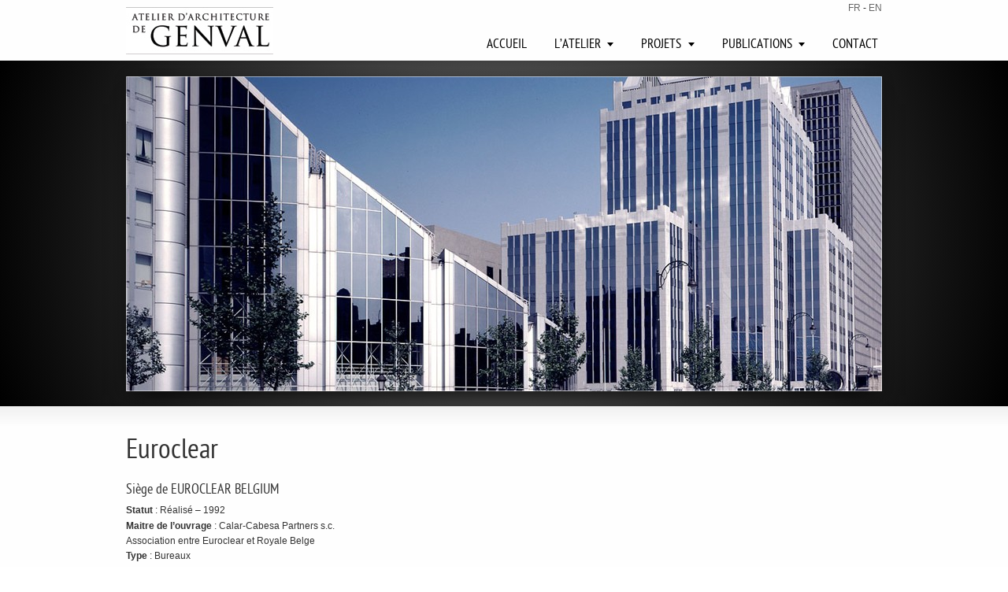

--- FILE ---
content_type: text/html; charset=UTF-8
request_url: https://www.genval-architecture.be/portfolios/euroclear/
body_size: 7704
content:
<!DOCTYPE html>
<!--[if gt IE 8]><!--> <html class="no-js" lang="fr-FR"> <!--<![endif]-->
<head>
<meta charset="UTF-8" />
<!--[if IE]>
<meta http-equiv="X-UA-Compatible" content="IE=edge,chrome=1" />
<![endif]-->
<meta name="viewport" content="width=device-width, minimum-scale=1.0, initial-scale=1.0, user-scalable=no" />
<!-- Theme Favicons -->
<link rel="apple-touch-icon" sizes="144x144" href="https://www.genval-architecture.be/wp-content/themes/striking_r/images/apple-touch-icon.png" />
<meta name="msapplication-config" content="none"/>
<!-- Feeds and Pingback -->
<link rel="profile" href="https://gmpg.org/xfn/11" />
<link rel="alternate" type="application/rss+xml" title="Atelier d&#039;Architecture de Genval RSS2 Feed" href="https://www.genval-architecture.be/feed/" /> 
<link rel="pingback" href="https://www.genval-architecture.be/xmlrpc.php" />
<title>Euroclear | Atelier d&#039;Architecture de Genval</title>
<meta name='robots' content='max-image-preview:large' />
	<style>img:is([sizes="auto" i], [sizes^="auto," i]) { contain-intrinsic-size: 3000px 1500px }</style>
	<link rel="alternate" hreflang="en-us" href="https://www.genval-architecture.be/en/portfolios/euroclear-en/" />
<link rel="alternate" hreflang="fr-fr" href="https://www.genval-architecture.be/portfolios/euroclear/" />
<link rel="alternate" hreflang="x-default" href="https://www.genval-architecture.be/portfolios/euroclear/" />
<script type="text/javascript">function rgmkInitGoogleMaps(){window.rgmkGoogleMapsCallback=true;try{jQuery(document).trigger("rgmkGoogleMapsLoad")}catch(err){}}</script><link rel="alternate" type="application/rss+xml" title="Atelier d&#039;Architecture de Genval &raquo; Flux" href="https://www.genval-architecture.be/feed/" />
<link rel="alternate" type="application/rss+xml" title="Atelier d&#039;Architecture de Genval &raquo; Flux des commentaires" href="https://www.genval-architecture.be/comments/feed/" />
<link rel="alternate" type="application/rss+xml" title="Atelier d&#039;Architecture de Genval &raquo; Euroclear Flux des commentaires" href="https://www.genval-architecture.be/portfolios/euroclear/feed/" />

<link rel='stylesheet' id='wp-block-library-css' href='https://www.genval-architecture.be/wp-includes/css/dist/block-library/style.min.css' type='text/css' media='all' />
<style id='classic-theme-styles-inline-css' type='text/css'>
/*! This file is auto-generated */
.wp-block-button__link{color:#fff;background-color:#32373c;border-radius:9999px;box-shadow:none;text-decoration:none;padding:calc(.667em + 2px) calc(1.333em + 2px);font-size:1.125em}.wp-block-file__button{background:#32373c;color:#fff;text-decoration:none}
</style>
<link rel='stylesheet' id='wpml-legacy-dropdown-0-css' href='https://www.genval-architecture.be/wp-content/plugins/sitepress-multilingual-cms/templates/language-switchers/legacy-dropdown/style.min.css' type='text/css' media='all' />
<style id='wpml-legacy-dropdown-0-inline-css' type='text/css'>
.wpml-ls-statics-shortcode_actions, .wpml-ls-statics-shortcode_actions .wpml-ls-sub-menu, .wpml-ls-statics-shortcode_actions a {border-color:#cdcdcd;}.wpml-ls-statics-shortcode_actions a, .wpml-ls-statics-shortcode_actions .wpml-ls-sub-menu a, .wpml-ls-statics-shortcode_actions .wpml-ls-sub-menu a:link, .wpml-ls-statics-shortcode_actions li:not(.wpml-ls-current-language) .wpml-ls-link, .wpml-ls-statics-shortcode_actions li:not(.wpml-ls-current-language) .wpml-ls-link:link {color:#444444;background-color:#ffffff;}.wpml-ls-statics-shortcode_actions .wpml-ls-sub-menu a:hover,.wpml-ls-statics-shortcode_actions .wpml-ls-sub-menu a:focus, .wpml-ls-statics-shortcode_actions .wpml-ls-sub-menu a:link:hover, .wpml-ls-statics-shortcode_actions .wpml-ls-sub-menu a:link:focus {color:#000000;background-color:#eeeeee;}.wpml-ls-statics-shortcode_actions .wpml-ls-current-language > a {color:#444444;background-color:#ffffff;}.wpml-ls-statics-shortcode_actions .wpml-ls-current-language:hover>a, .wpml-ls-statics-shortcode_actions .wpml-ls-current-language>a:focus {color:#000000;background-color:#eeeeee;}
</style>
<link rel='stylesheet' id='theme-themeicons-style-css' href='https://www.genval-architecture.be/wp-content/themes/striking_r/icons/themeicons/style.min.css' type='text/css' media='all' />
<link rel='stylesheet' id='theme-style-css' href='https://www.genval-architecture.be/wp-content/themes/striking_r/css/screen.min.css' type='text/css' media='all' />
<link rel='stylesheet' id='theme-icons-awesome-css' href='https://www.genval-architecture.be/wp-content/themes/striking_r/icons/awesome/css/font-awesome.min.css' type='text/css' media='all' />
<link rel='stylesheet' id='theme-responsive-css' href='https://www.genval-architecture.be/wp-content/themes/striking_r/css/responsive.min.css' type='text/css' media='all' />
<link rel='stylesheet' id='theme-skin-css' href='https://www.genval-architecture.be/wp-content/uploads/strikingr/skin.css' type='text/css' media='all' />
<link rel='stylesheet' id='theme-child-style-css' href='https://www.genval-architecture.be/wp-content/themes/striking_r_child/style.css' type='text/css' media='all' />
<script type="text/javascript" src="https://www.genval-architecture.be/wp-includes/js/jquery/jquery.min.js" id="jquery-core-js"></script>
<script type="text/javascript" src="https://www.genval-architecture.be/wp-includes/js/jquery/jquery-migrate.min.js" id="jquery-migrate-js"></script>
<script type="text/javascript" src="https://www.genval-architecture.be/wp-content/plugins/sitepress-multilingual-cms/templates/language-switchers/legacy-dropdown/script.min.js" id="wpml-legacy-dropdown-0-js"></script>
<script type="text/javascript" src="https://www.genval-architecture.be/wp-content/themes/striking_r/js/jquery.fancybox.min.js" id="jquery-fancybox-js"></script>
<script type="text/javascript" src="https://www.genval-architecture.be/wp-content/themes/striking_r/js/custom.combine.js" id="custom-js-js"></script>
<link rel="https://api.w.org/" href="https://www.genval-architecture.be/wp-json/" /><link rel="EditURI" type="application/rsd+xml" title="RSD" href="https://www.genval-architecture.be/xmlrpc.php?rsd" />
<meta name="generator" content="WordPress 6.8.3" />
<link rel='shortlink' href='https://www.genval-architecture.be/?p=2856' />
<link rel="alternate" title="oEmbed (JSON)" type="application/json+oembed" href="https://www.genval-architecture.be/wp-json/oembed/1.0/embed?url=https%3A%2F%2Fwww.genval-architecture.be%2Fportfolios%2Feuroclear%2F" />
<link rel="alternate" title="oEmbed (XML)" type="text/xml+oembed" href="https://www.genval-architecture.be/wp-json/oembed/1.0/embed?url=https%3A%2F%2Fwww.genval-architecture.be%2Fportfolios%2Feuroclear%2F&#038;format=xml" />
<meta name="generator" content="WPML ver:4.8.5 stt:1,4;" />
<meta name="generator" content="Striking Multiflex Framework Extension Plugin v2.4.6 - Build : 08 june 2025" />
<script type="text/javascript">var theme_url='https://www.genval-architecture.be/wp-content/themes/striking_r';
var image_url='https://www.genval-architecture.be/wp-content/themes/striking_r/images';
var responsve_image_resize=true;
var responsive_image_upsize_only=true;
var images_have_resized_once=false;
var fancybox_options = {
	skin:'theme',
	title_type:'float',
	width:800,
	height:600,
	autoSize:true,
	autoWidth:false,
	autoHeight:false,
	fitToView:false,
	aspectRatio:false,
	arrows:true,
	closeBtn:true,
	closeClick:false,
	nextClick:false,
	autoPlay:false,
	playSpeed:3000,
	preload:3,
	loop:true,
	thumbnail:true,
	thumbnail_width:50,
	thumbnail_height:50,
	thumbnail_position:'bottom'
};
var pie_progress_bar_color = "#3cabce",
	pie_progress_track_color = "#e5e5e5";
var gallery_loading_speed = 100;
var nav2select_indentString = "–";
var nav2select_defaultText = "Menu";
var responsive_menu_location = "manual";
var responsive_menu_position = "";
var theme_retina_multiplier="2x";
var theme_global_post_id=2856;</script>
<meta name="generator" content="Elementor 3.33.1; features: additional_custom_breakpoints; settings: css_print_method-external, google_font-enabled, font_display-swap">
<!-- SEO meta tags powered by SmartCrawl https://wpmudev.com/project/smartcrawl-wordpress-seo/ -->
<link rel="canonical" href="https://www.genval-architecture.be/portfolios/euroclear/" />
<meta name="description" content="Euroclear Siège de EUROCLEAR BELGIUM Statut : Réalisé – 1992 Maitre de l’ouvrage : Calar-Cabesa Partners s.c. Association entre Euroclear et Royale Belge Ty ..." />
<script type="application/ld+json">{"@context":"https:\/\/schema.org","@graph":[{"@type":"Organization","@id":"https:\/\/www.genval-architecture.be\/#schema-publishing-organization","url":"https:\/\/www.genval-architecture.be","name":"Atelier d&#039;Architecture de Genval"},{"@type":"WebSite","@id":"https:\/\/www.genval-architecture.be\/#schema-website","url":"https:\/\/www.genval-architecture.be","name":"Atelier d&#039;Architecture de Genval","encoding":"UTF-8","potentialAction":{"@type":"SearchAction","target":"https:\/\/www.genval-architecture.be\/search\/{search_term_string}\/","query-input":"required name=search_term_string"}},{"@type":"BreadcrumbList","@id":"https:\/\/www.genval-architecture.be\/portfolios\/euroclear?page&portfolio=euroclear&post_type=portfolio&name=euroclear\/#breadcrumb","itemListElement":[{"@type":"ListItem","position":1,"name":"Accueil","item":"https:\/\/www.genval-architecture.be"},{"@type":"ListItem","position":2,"name":"Euroclear"}]},{"@type":"Person","@id":"https:\/\/www.genval-architecture.be\/author\/christophe\/#schema-author","name":"Christophe LAMBRECHTS","url":"https:\/\/www.genval-architecture.be\/author\/christophe\/"},{"@type":"WebPage","@id":"https:\/\/www.genval-architecture.be\/portfolios\/euroclear\/#schema-webpage","isPartOf":{"@id":"https:\/\/www.genval-architecture.be\/#schema-website"},"publisher":{"@id":"https:\/\/www.genval-architecture.be\/#schema-publishing-organization"},"url":"https:\/\/www.genval-architecture.be\/portfolios\/euroclear\/"},{"@type":"Article","mainEntityOfPage":{"@id":"https:\/\/www.genval-architecture.be\/portfolios\/euroclear\/#schema-webpage"},"author":{"@id":"https:\/\/www.genval-architecture.be\/author\/christophe\/#schema-author"},"publisher":{"@id":"https:\/\/www.genval-architecture.be\/#schema-publishing-organization"},"dateModified":"2015-02-12T16:34:03","datePublished":"1992-03-15T16:17:34","headline":"Euroclear | Atelier d&#039;Architecture de Genval","description":"Euroclear Si\u00e8ge de EUROCLEAR BELGIUM Statut : R\u00e9alis\u00e9 \u2013 1992 Maitre de l\u2019ouvrage : Calar-Cabesa Partners s.c. Association entre Euroclear et Royale Belge Ty ...","name":"Euroclear","image":{"@type":"ImageObject","@id":"https:\/\/www.genval-architecture.be\/portfolios\/euroclear\/#schema-article-image","url":"https:\/\/www.genval-architecture.be\/wp-content\/uploads\/1992\/03\/genval-architecture-euroclear-011.jpg","height":640,"width":960},"thumbnailUrl":"https:\/\/www.genval-architecture.be\/wp-content\/uploads\/1992\/03\/genval-architecture-euroclear-011.jpg"}]}</script>
<!-- /SEO -->
			<style>
				.e-con.e-parent:nth-of-type(n+4):not(.e-lazyloaded):not(.e-no-lazyload),
				.e-con.e-parent:nth-of-type(n+4):not(.e-lazyloaded):not(.e-no-lazyload) * {
					background-image: none !important;
				}
				@media screen and (max-height: 1024px) {
					.e-con.e-parent:nth-of-type(n+3):not(.e-lazyloaded):not(.e-no-lazyload),
					.e-con.e-parent:nth-of-type(n+3):not(.e-lazyloaded):not(.e-no-lazyload) * {
						background-image: none !important;
					}
				}
				@media screen and (max-height: 640px) {
					.e-con.e-parent:nth-of-type(n+2):not(.e-lazyloaded):not(.e-no-lazyload),
					.e-con.e-parent:nth-of-type(n+2):not(.e-lazyloaded):not(.e-no-lazyload) * {
						background-image: none !important;
					}
				}
			</style>
			<meta name="generator" content="Powered by Slider Revolution 6.7.34 - responsive, Mobile-Friendly Slider Plugin for WordPress with comfortable drag and drop interface." />
<script>function setREVStartSize(e){
			//window.requestAnimationFrame(function() {
				window.RSIW = window.RSIW===undefined ? window.innerWidth : window.RSIW;
				window.RSIH = window.RSIH===undefined ? window.innerHeight : window.RSIH;
				try {
					var pw = document.getElementById(e.c).parentNode.offsetWidth,
						newh;
					pw = pw===0 || isNaN(pw) || (e.l=="fullwidth" || e.layout=="fullwidth") ? window.RSIW : pw;
					e.tabw = e.tabw===undefined ? 0 : parseInt(e.tabw);
					e.thumbw = e.thumbw===undefined ? 0 : parseInt(e.thumbw);
					e.tabh = e.tabh===undefined ? 0 : parseInt(e.tabh);
					e.thumbh = e.thumbh===undefined ? 0 : parseInt(e.thumbh);
					e.tabhide = e.tabhide===undefined ? 0 : parseInt(e.tabhide);
					e.thumbhide = e.thumbhide===undefined ? 0 : parseInt(e.thumbhide);
					e.mh = e.mh===undefined || e.mh=="" || e.mh==="auto" ? 0 : parseInt(e.mh,0);
					if(e.layout==="fullscreen" || e.l==="fullscreen")
						newh = Math.max(e.mh,window.RSIH);
					else{
						e.gw = Array.isArray(e.gw) ? e.gw : [e.gw];
						for (var i in e.rl) if (e.gw[i]===undefined || e.gw[i]===0) e.gw[i] = e.gw[i-1];
						e.gh = e.el===undefined || e.el==="" || (Array.isArray(e.el) && e.el.length==0)? e.gh : e.el;
						e.gh = Array.isArray(e.gh) ? e.gh : [e.gh];
						for (var i in e.rl) if (e.gh[i]===undefined || e.gh[i]===0) e.gh[i] = e.gh[i-1];
											
						var nl = new Array(e.rl.length),
							ix = 0,
							sl;
						e.tabw = e.tabhide>=pw ? 0 : e.tabw;
						e.thumbw = e.thumbhide>=pw ? 0 : e.thumbw;
						e.tabh = e.tabhide>=pw ? 0 : e.tabh;
						e.thumbh = e.thumbhide>=pw ? 0 : e.thumbh;
						for (var i in e.rl) nl[i] = e.rl[i]<window.RSIW ? 0 : e.rl[i];
						sl = nl[0];
						for (var i in nl) if (sl>nl[i] && nl[i]>0) { sl = nl[i]; ix=i;}
						var m = pw>(e.gw[ix]+e.tabw+e.thumbw) ? 1 : (pw-(e.tabw+e.thumbw)) / (e.gw[ix]);
						newh =  (e.gh[ix] * m) + (e.tabh + e.thumbh);
					}
					var el = document.getElementById(e.c);
					if (el!==null && el) el.style.height = newh+"px";
					el = document.getElementById(e.c+"_wrapper");
					if (el!==null && el) {
						el.style.height = newh+"px";
						el.style.display = "block";
					}
				} catch(e){
					console.log("Failure at Presize of Slider:" + e)
				}
			//});
		  };</script>
</head>
<body class="wp-singular portfolio-template-default single single-portfolio postid-2856 wp-theme-striking_r wp-child-theme-striking_r_child scroll-to-top scroll-to-top-circle responsive has-shadow has-gradient current-language-french elementor-default elementor-kit-5190">
<div class="body-wrapper">
<header id="header">
	<div class="inner">
		<div id="logo" class="theme_logo_img" itemscope="itemscope" itemtype="https://schema.org/Organisation" ><a href="https://www.genval-architecture.be/" itemprop="url" ><img class="site-logo ie_png" width="187" height="60" src="https://www.genval-architecture.be/wp-content/uploads/2012/02/Logo-Genval-Model1.jpg" title="Atelier d&#039;Architecture de Genval" alt="" itemprop="logo" /></a></div><div id="top_area"><a href="/">FR</a> - <a href="/en">EN</a></div>		<nav id="navigation" class="jqueryslidemenu"><ul id="menu-fr" class="menu"><li id="menu-item-319" class="menu-item menu-item-type-post_type menu-item-object-page menu-item-319"><a href="https://www.genval-architecture.be/accueil/">Accueil</a></li>
<li id="menu-item-158" class="menu-item menu-item-type-post_type menu-item-object-page menu-item-has-children menu-item-158 has-children"><a href="https://www.genval-architecture.be/atelier/">L&rsquo;atelier</a>
<ul class="sub-menu">
	<li id="menu-item-159" class="menu-item menu-item-type-post_type menu-item-object-page menu-item-159"><a href="https://www.genval-architecture.be/atelier/a-propos/">A propos</a></li>
	<li id="menu-item-160" class="menu-item menu-item-type-post_type menu-item-object-page menu-item-160"><a href="https://www.genval-architecture.be/atelier/philosophie/">Philosophie</a></li>
	<li id="menu-item-161" class="menu-item menu-item-type-post_type menu-item-object-page menu-item-161"><a href="https://www.genval-architecture.be/atelier/equipe/">L&rsquo;équipe</a></li>
	<li id="menu-item-289" class="menu-item menu-item-type-post_type menu-item-object-page menu-item-289"><a href="https://www.genval-architecture.be/atelier/clients/">Clients</a></li>
</ul>
</li>
<li id="menu-item-213" class="menu-item menu-item-type-post_type menu-item-object-page menu-item-has-children menu-item-213 has-children"><a href="https://www.genval-architecture.be/projets/">Projets</a>
<ul class="sub-menu">
	<li id="menu-item-246" class="menu-item menu-item-type-post_type menu-item-object-page menu-item-246"><a href="https://www.genval-architecture.be/projets/par-nom/">Par Nom</a></li>
	<li id="menu-item-250" class="menu-item menu-item-type-post_type menu-item-object-page menu-item-250"><a href="https://www.genval-architecture.be/projets/par-type/">Par Type</a></li>
	<li id="menu-item-257" class="menu-item menu-item-type-post_type menu-item-object-page menu-item-257"><a href="https://www.genval-architecture.be/projets/par-date/">Par Date</a></li>
	<li id="menu-item-261" class="menu-item menu-item-type-post_type menu-item-object-page menu-item-261"><a href="https://www.genval-architecture.be/projets/par-localisation/">Par Localisation</a></li>
</ul>
</li>
<li id="menu-item-346" class="menu-item menu-item-type-post_type menu-item-object-page menu-item-has-children menu-item-346 has-children"><a href="https://www.genval-architecture.be/publications/">Publications</a>
<ul class="sub-menu">
	<li id="menu-item-653" class="menu-item menu-item-type-post_type menu-item-object-page menu-item-653"><a href="https://www.genval-architecture.be/publications/livres/">Livres</a></li>
	<li id="menu-item-2180" class="menu-item menu-item-type-post_type menu-item-object-page menu-item-2180"><a href="https://www.genval-architecture.be/publications/videos/">Vidéos</a></li>
</ul>
</li>
<li id="menu-item-264" class="menu-item menu-item-type-post_type menu-item-object-page menu-item-264"><a href="https://www.genval-architecture.be/contact/">Contact</a></li>
</ul></nav>	</div>
</header>
<article class="post-2856 portfolio type-portfolio status-publish has-post-thumbnail hentry">
<div id="feature" class="with_shadow slider_nivo" ><div class="top_shadow"></div><div class="nivo-container nivo-container-id-38d5cc533c1c4b444f593b2e8f979fa8 direct-hide" style="margin-top:10px;margin-bottom:10px;width:960px;">
<div id="nivo38d5cc533c1c4b444f593b2e8f979fa8" class="nivoSlider nivoSlider-no-js" data-options='{&quot;marginTop&quot;:10,&quot;marginBottom&quot;:10,&quot;width&quot;:960,&quot;height&quot;:400,&quot;effects&quot;:&quot;boxRainGrow&quot;,&quot;autoplay&quot;:true,&quot;animSpeed&quot;:500,&quot;pauseTime&quot;:3000,&quot;pauseOnHover&quot;:true,&quot;directionNav&quot;:true,&quot;directionNavHide&quot;:true,&quot;controlNav&quot;:true,&quot;controlNavHide&quot;:false,&quot;randomStart&quot;:false,&quot;slices&quot;:15,&quot;boxCols&quot;:8,&quot;boxRows&quot;:4,&quot;caption&quot;:true,&quot;captionType&quot;:&quot;title&quot;,&quot;stopAtEnd&quot;:false,&quot;removeBorderShadow&quot;:false,&quot;removeLoadingIcon&quot;:false,&quot;nivoSliderBg&quot;:&quot;&quot;,&quot;showAfterInit&quot;:false,&quot;retinaImages&quot;:&quot;&quot;}'><img  data-thumbnail="4253"  data-theme-retina-image="false" src="https://www.genval-architecture.be/wp-content/uploads/strikingr/images/4253_genval-architecture-euroclear-011-960x400.jpg" title="" alt="" /><img  data-thumbnail="4255"  data-theme-retina-image="false" src="https://www.genval-architecture.be/wp-content/uploads/strikingr/images/4255_genval-architecture-euroclear-021-960x400.jpg" title="" alt="" /><img  data-thumbnail="4257"  data-theme-retina-image="false" src="https://www.genval-architecture.be/wp-content/uploads/strikingr/images/4257_genval-architecture-euroclear-031-960x400.jpg" title="" alt="" /><img  data-thumbnail="4259"  data-theme-retina-image="false" src="https://www.genval-architecture.be/wp-content/uploads/strikingr/images/4259_genval-architecture-euroclear-041-960x400.jpg" title="" alt="" /><img  data-thumbnail="4261"  data-theme-retina-image="false" src="https://www.genval-architecture.be/wp-content/uploads/strikingr/images/4261_genval-architecture-euroclear-051-960x400.jpg" title="" alt="" /></div><div id="38d5cc533c1c4b444f593b2e8f979fa81" class="nivo-html-caption"><div class="nivo-title"></div></div><div id="38d5cc533c1c4b444f593b2e8f979fa82" class="nivo-html-caption"><div class="nivo-title"></div></div><div id="38d5cc533c1c4b444f593b2e8f979fa83" class="nivo-html-caption"><div class="nivo-title"></div></div><div id="38d5cc533c1c4b444f593b2e8f979fa84" class="nivo-html-caption"><div class="nivo-title"></div></div><div id="38d5cc533c1c4b444f593b2e8f979fa85" class="nivo-html-caption"><div class="nivo-title"></div></div></div><div class="bottom_shadow"></div></div><div id="page">
	<div class="inner ">
				<div id="main">
	<div id="post-2856" class="entry content entry-content type-portfolio">
	<h1>Euroclear</h1>
<table style="height: 300px; ; width: 300px;" border="0" align="right">
<tbody>
<tr>
<td><div id="google_map_804" class="google_map" style="width:300px;height:300px;"></div></td>
</tr>
</tbody>
</table>
<h4>Siège de EUROCLEAR BELGIUM</h4>
<h6><strong>Statut</strong> : Réalisé – 1992</h6>
<h6><strong>Maitre de l’ouvrage</strong> : Calar-Cabesa Partners s.c.</h6>
<h6>Association entre Euroclear et Royale Belge</h6>
<h6><strong>Type</strong> : Bureaux</h6>
<h6><strong>Localisation</strong> : Boulevard du Roi Albert II 1, 1210 Bruxelles – Belgique</h6>
<h6><strong>Architecte consultant</strong> : Atelier d’Architecture de Genval</h6>
<h6><strong>Architecte :</strong> ELD Partnership</h6>
<h6><strong>Surface</strong> : 35.000 m²</h6>

			<div id='gallery-2856-8145-1' class='gallery gallery-2856-8145-1'>
					<dl class='gallery-item col-5'>
						<dt class='gallery-icon gallery_image_1'><a href="https://www.genval-architecture.be/wp-content/uploads/1992/03/genval-architecture-euroclear-011.jpg" class="lightbox image_icon_zoom gallery-image-wrap" title="" rel="image-gallery-group-2856-119" alt="" data-fittoview="true"><img decoding="async" src="https://www.genval-architecture.be/wp-content/uploads/strikingr/images/4253_genval-architecture-euroclear-011-220x150.jpg" alt="genval-architecture-euroclear-01" class="gallery-image theme-gallery-image attachment-small" width ="220" height ="150"  data-thumbnail="4253"  data-thumbnail-class="NDI1Mw=="/></a></dt>
					</dl>
					<dl class='gallery-item col-5'>
						<dt class='gallery-icon gallery_image_2'><a href="https://www.genval-architecture.be/wp-content/uploads/1992/03/genval-architecture-euroclear-021.jpg" class="lightbox image_icon_zoom gallery-image-wrap" title="" rel="image-gallery-group-2856-119" alt="" data-fittoview="true"><img decoding="async" src="https://www.genval-architecture.be/wp-content/uploads/strikingr/images/4255_genval-architecture-euroclear-021-220x150.jpg" alt="genval-architecture-euroclear-02" class="gallery-image theme-gallery-image attachment-small" width ="220" height ="150"  data-thumbnail="4255"  data-thumbnail-class="NDI1NQ=="/></a></dt>
					</dl>
					<dl class='gallery-item col-5'>
						<dt class='gallery-icon gallery_image_3'><a href="https://www.genval-architecture.be/wp-content/uploads/1992/03/genval-architecture-euroclear-031.jpg" class="lightbox image_icon_zoom gallery-image-wrap" title="" rel="image-gallery-group-2856-119" alt="" data-fittoview="true"><img decoding="async" src="https://www.genval-architecture.be/wp-content/uploads/strikingr/images/4257_genval-architecture-euroclear-031-220x150.jpg" alt="genval-architecture-euroclear-03" class="gallery-image theme-gallery-image attachment-small" width ="220" height ="150"  data-thumbnail="4257"  data-thumbnail-class="NDI1Nw=="/></a></dt>
					</dl>
					<dl class='gallery-item col-5'>
						<dt class='gallery-icon gallery_image_4'><a href="https://www.genval-architecture.be/wp-content/uploads/1992/03/genval-architecture-euroclear-041.jpg" class="lightbox image_icon_zoom gallery-image-wrap" title="" rel="image-gallery-group-2856-119" alt="" data-fittoview="true"><img decoding="async" src="https://www.genval-architecture.be/wp-content/uploads/strikingr/images/4259_genval-architecture-euroclear-041-220x150.jpg" alt="genval-architecture-euroclear-04" class="gallery-image theme-gallery-image attachment-small" width ="220" height ="150"  data-thumbnail="4259"  data-thumbnail-class="NDI1OQ=="/></a></dt>
					</dl>
					<dl class='gallery-item col-5'>
						<dt class='gallery-icon gallery_image_5'><a href="https://www.genval-architecture.be/wp-content/uploads/1992/03/genval-architecture-euroclear-051.jpg" class="lightbox image_icon_zoom gallery-image-wrap" title="" rel="image-gallery-group-2856-119" alt="" data-fittoview="true"><img decoding="async" src="https://www.genval-architecture.be/wp-content/uploads/strikingr/images/4261_genval-architecture-euroclear-051-220x150.jpg" alt="genval-architecture-euroclear-05" class="gallery-image theme-gallery-image attachment-small" width ="220" height ="150"  data-thumbnail="4261"  data-thumbnail-class="NDI2MQ=="/></a></dt>
					</dl>
			</div><!-- .gallery -->

		<footer>
		<time class="published updated hidden" datetime="2015-02-12"><a href="https://www.genval-architecture.be/portfolios/euroclear/">février 12, 2015</a></time>
<span class="author vcard hidden"><span class="fn">christophe</span></span>
		<nav class="entry_navigation">
			<div class="nav-previous"><a href="https://www.genval-architecture.be/portfolios/bois-sauvage/" rel="prev"><span class="meta-nav">&larr;</span> Bois Sauvage</a></div>
			<div class="nav-next"><a href="https://www.genval-architecture.be/portfolios/surlet-chokier/" rel="next">Surlet de Chokier <span class="meta-nav">&rarr;</span></a></div>
		</nav>
	</footer>
	<div class="clearboth"></div>
</div>		</div>
				<div class="clearboth"></div>
	</div>
</div>
</article>
<footer id="footer">
<div id="footer-widget-area" class="footer-widget-area">
</div>
	<div id="footer_bottom">
		<div class="inner">			
			<div id="copyright">Copyright © 2012 Atelier d'Architecture de Genval. All Rights Reserved<br />
Made by <a href="http://www.visitonweb.com" target="_blank">VisitOnWeb.com</a></div>
			<div class="clearboth"></div>
		</div>
	</div>
</footer>

		<script>
			window.RS_MODULES = window.RS_MODULES || {};
			window.RS_MODULES.modules = window.RS_MODULES.modules || {};
			window.RS_MODULES.waiting = window.RS_MODULES.waiting || [];
			window.RS_MODULES.defered = true;
			window.RS_MODULES.moduleWaiting = window.RS_MODULES.moduleWaiting || {};
			window.RS_MODULES.type = 'compiled';
		</script>
		<script type="speculationrules">
{"prefetch":[{"source":"document","where":{"and":[{"href_matches":"\/*"},{"not":{"href_matches":["\/wp-*.php","\/wp-admin\/*","\/wp-content\/uploads\/*","\/wp-content\/*","\/wp-content\/plugins\/*","\/wp-content\/themes\/striking_r_child\/*","\/wp-content\/themes\/striking_r\/*","\/*\\?(.+)"]}},{"not":{"selector_matches":"a[rel~=\"nofollow\"]"}},{"not":{"selector_matches":".no-prefetch, .no-prefetch a"}}]},"eagerness":"conservative"}]}
</script>
			<script>
				const lazyloadRunObserver = () => {
					const lazyloadBackgrounds = document.querySelectorAll( `.e-con.e-parent:not(.e-lazyloaded)` );
					const lazyloadBackgroundObserver = new IntersectionObserver( ( entries ) => {
						entries.forEach( ( entry ) => {
							if ( entry.isIntersecting ) {
								let lazyloadBackground = entry.target;
								if( lazyloadBackground ) {
									lazyloadBackground.classList.add( 'e-lazyloaded' );
								}
								lazyloadBackgroundObserver.unobserve( entry.target );
							}
						});
					}, { rootMargin: '200px 0px 200px 0px' } );
					lazyloadBackgrounds.forEach( ( lazyloadBackground ) => {
						lazyloadBackgroundObserver.observe( lazyloadBackground );
					} );
				};
				const events = [
					'DOMContentLoaded',
					'elementor/lazyload/observe',
				];
				events.forEach( ( event ) => {
					document.addEventListener( event, lazyloadRunObserver );
				} );
			</script>
			<link rel='stylesheet' id='nivo-css-css' href='https://www.genval-architecture.be/wp-content/themes/striking_r/css/slideshow-nivo.min.css' type='text/css' media='all' />
<link rel='stylesheet' id='rs-plugin-settings-css' href='//www.genval-architecture.be/wp-content/plugins/revslider/sr6/assets/css/rs6.css' type='text/css' media='all' />
<style id='rs-plugin-settings-inline-css' type='text/css'>
#rs-demo-id {}
</style>
<script type="text/javascript" src="//www.genval-architecture.be/wp-content/plugins/revslider/sr6/assets/js/rbtools.min.js" defer async id="tp-tools-js"></script>
<script type="text/javascript" src="//www.genval-architecture.be/wp-content/plugins/revslider/sr6/assets/js/rs6.min.js" defer async id="revmin-js"></script>
<script type="text/javascript" src="https://www.genval-architecture.be/wp-includes/js/comment-reply.min.js" id="comment-reply-js" async="async" data-wp-strategy="async"></script>
<script type="text/javascript" src="https://maps.googleapis.com/maps/api/js?callback=Function.prototype&amp;ver=2.1.5&amp;key=AIzaSyAPyyOqWXJ6qiMvkq-HHbtF3vgAdeTL7ko" id="gmap-api-loader-js"></script>
<script type="text/javascript" src="https://www.genval-architecture.be/wp-content/themes/striking_r/js/jquery.gmap.min.js" id="jquery-gmap-js"></script>
<script type="text/javascript" src="https://www.genval-architecture.be/wp-content/themes/striking_r/js/nivo/jquery.nivo.slider.pack.js" id="jquery-nivo-js"></script>
<script type="text/javascript" src="https://www.genval-architecture.be/wp-content/themes/striking_r/js/nivoSliderInit.min.js" id="nivo-init-js"></script>
<script type="text/javascript">jQuery(document).ready(function($) {
    var tabs = jQuery("#google_map_804").parents('.tabs_container,.mini_tabs_container,.accordion, .theme_accordion');
    var toggle = jQuery("#google_map_804").parents('.toggle');
    jQuery("#google_map_804").on('initGmap',function(){
        jQuery(this).gMap({
            zoom: 14,
            markers:[{
                address: "Boulevard du roi Albert II 1 1210 Saint josse",
                latitude: 0,
                longitude: 0,
                html: "",
                popup: false
            }],
            controls: false,
            maptype: 'ROADMAP',
            doubleclickzoom:true,
            scrollwheel:true,
            draggable : true,
            blackwhite:false,
        });
        jQuery(this).data("gMapInited",true);
    }).data("gMapInited",false);
    if(tabs.length!=0){
        tabs.each(function(){
            var api = null;
            if(jQuery(this).is('.accordion, .theme_accordion')){
                api = jQuery(this).data("tabs");
            }else{
                api = jQuery(this).find('.tabs, .theme_tabs, .mini_tabs, .theme_mini_tabs').data("tabs");
            }
            api.getCurrentPane().find('.google_map').each(function(){
                if(jQuery(this).data("gMapInited")==false){
                        jQuery(this).trigger('initGmap');
                }
            });
            api.onClick(function(index) {
                this.getCurrentPane().find('.google_map').each(function(){
                    if(jQuery(this).data("gMapInited")==false){
                        jQuery(this).trigger('initGmap');
                    }
                });
            });
        });
    }else if(toggle.length!=0){
        toggle.find('.toggle_title').on('toggle::open', function(){
            jQuery("#google_map_804").trigger('initGmap');
        });
    } else {
        jQuery("#google_map_804").trigger('initGmap');
    }
});
</script></div>
<script type="text/javascript">

  var _gaq = _gaq || [];
  _gaq.push(['_setAccount', 'UA-836324-4']);
  _gaq.push(['_trackPageview']);

  (function() {
    var ga = document.createElement('script'); ga.type = 'text/javascript'; ga.async = true;
    ga.src = ('https:' == document.location.protocol ? 'https://ssl' : 'http://www') + '.google-analytics.com/ga.js';
    var s = document.getElementsByTagName('script')[0]; s.parentNode.insertBefore(ga, s);
  })();

</script></body>
</html>

<!-- Page uncached by LiteSpeed Cache 7.6.2 on 2025-12-06 23:02:22 -->

--- FILE ---
content_type: text/css
request_url: https://www.genval-architecture.be/wp-content/themes/striking_r_child/style.css
body_size: -87
content:
/*
Theme Name: Striking MultiFlex Simple Child Theme
Description:    Child theme for the Striking MultiFlex & Ecommerce Responsive WordPress Theme
Author:         <a href="http://themeforest.net/user/Kaptinlin">Kaptinlin</a>
Author URI:     http://themeforest.net/user/Kaptinlin
Template:       striking_r
Version:        2.2.0.1 date: 05 november 2022
*/


--- FILE ---
content_type: text/css
request_url: https://www.genval-architecture.be/wp-content/themes/striking_r/css/slideshow-nivo.min.css
body_size: 689
content:
/* nivo jquery slider styles
---------------------------------------------------------- */

#feature.slider_nivo{overflow:hidden}.nivo-container{position:relative;max-width:100%;-webkit-box-shadow:0 0 1px rgba(0,0,0,.1),0 0 15px 0 rgba(0,0,0,.2),0 20px 30px -15px rgba(0,0,0,.8);box-shadow:0 0 1px rgba(0,0,0,.1),0 0 15px 0 rgba(0,0,0,.2),0 20px 30px -15px rgba(0,0,0,.8);margin-right:auto;margin-left:auto}#page .nivo-container{-webkit-box-shadow:none;box-shadow:none}.nivoSlider{position:relative;width:100%;height:auto;overflow:hidden;background:url(../images/loading_big.gif) no-repeat scroll 50% 50% #fff}.nivo-container:after{position:absolute;top:0;right:0;z-index:10;width:100%;height:100%;-webkit-box-sizing:border-box;-moz-box-sizing:border-box;box-sizing:border-box;pointer-events:none;content:"";filter:alpha(opacity=5);border:1px solid #fff;opacity:.5;-moz-opacity:.5}#page .nivo-container:after{filter:alpha(opacity=3);border-color:#666;opacity:.3;-moz-opacity:.3}.nivoSlider.nivoSlider-js img{position:absolute;top:0;left:0;max-width:none}.nivoSlider.nivoSlider-js img:not(:first-child){display:none}.nivoSlider-no-js > *{display:none}.nivoSlider-no-js > :first-child{display:block}.nivoSlider-js > *{display:block}.nivo-main-image{position:relative!important;display:block!important;width:100%!important}.nivoSlider a.nivo-imageLink{position:absolute;top:0;left:0;z-index:100;display:none;width:100%;height:100%;padding:0;margin:0;background:#fff;filter:alpha(opacity=0);border:0;opacity:0}.nivoSlider a.nivo-image-link{line-height:0}.nivo-slice{position:absolute;top:0;z-index:5;display:block;height:100%}.nivo-box{position:absolute;z-index:5;display:block;overflow:hidden}.nivo-box img{display:block}.nivo-caption{position:absolute;bottom:0;left:0;z-index:8;display:none;width:100%;-webkit-box-sizing:border-box;-moz-box-sizing:border-box;box-sizing:border-box;padding:10px;overflow:hidden;background-color:rgba(30,30,30,0.6)}.nivo-title{padding:0;margin-bottom:0;line-height:inherit}.nivo-desc{padding:0}.nivo-caption p{padding:0;margin:0}.nivo-html-caption{display:none}.nivo-container.direct-hide:hover .nivo-directionNav,.nivo-container.control-hide:hover .nivo-controlNav{display:block}.direct-hide .nivo-directionNav{display:none}.nivo-directionNav{display:block}.nivo-directionNav a{position:absolute;top:50%;margin-top:-20px;z-index:1000;width:40px;height:40px;font-size:0;color:transparent;text-indent:100%;white-space:nowrap;cursor:pointer}.nivo-prevNav{left:20px;border-radius:5px;background:url(../images/nivo_slider_sprites.png) no-repeat scroll -16px 0 transparent}.nivo-nextNav{right:20px;border-radius:5px;background:url(../images/nivo_slider_sprites.png) no-repeat scroll -56px 0 transparent}.nivo-prevNav:hover{border-radius:5px;background-color:rgba(30,30,30,0.6)}.nivo-nextNav:hover{border-radius:5px;background-color:rgba(30,30,30,0.6)}.control-hide .nivo-controlNav{display:none}.nivo-controlNav{position:absolute;right:15px;bottom:0;z-index:1000;padding:12px 0}.nivo-controlNav a{display:inline-block;width:16px;height:16px;margin:0 2px;font-size:0;text-decoration:none;cursor:pointer;background:url(../images/nivo_slider_sprites.png) no-repeat scroll 0 0 transparent}.nivo-controlNav a.active{background-position:0 -32px}.nivo-controlNav a:hover{background-position:0 -16px}.mini-width .nivo-directionNav,.mini-width .nivo-controlNav{display:none!important}@media only screen and (max-width: 979px){.responsive .mini-width .nivo-directionNav,.responsive .mini-width .nivo-controlNav{display:none!important}}@media only screen and (min-width: 568px) and (max-width: 767px){.responsive .nivo-title-desc .nivo-desc{display:none!important}}@media only screen and (min-width: 480px) and (max-width: 567px){.responsive .nivo-title-desc .nivo-desc{display:none!important}}@media only screen and (max-width: 479px){.responsive .nivo-caption{display:none!important}.responsive .nivo-directionNav{display:none!important}.responsive .nivo-controlNav{display:none!important}.responsive .mini-width .nivo-directionNav,.responsive .mini-width .nivo-controlNav{display:none!important}}

--- FILE ---
content_type: application/javascript
request_url: https://www.genval-architecture.be/wp-content/themes/striking_r/js/nivoSliderInit.min.js
body_size: 61
content:
/*! Striking MultiFlex
* https://kaptinlin.com/themes/strikingr
* Copyright (c) 2015 Lyon Holding Limited */
jQuery(document).ready(function(a){a(".nivoSlider").each(function(){var e=a(this),o=e.data("options");e.removeClass("nivoSlider-no-js").addClass("nivoSlider-js"),e.nivoSlider({effect:o.effects,slices:parseInt(o.slices,10),boxCols:parseInt(o.boxCols,10),boxRows:parseInt(o.boxRows,10),animSpeed:parseInt(o.animSpeed,10),pauseTime:parseInt(o.pauseTime,10),manualAdvance:!o.autoplay,pauseOnHover:o.pauseOnHover,randomStart:o.randomStart,controlNav:o.controlNav,directionNav:o.directionNav,controlNavThumbs:!1,afterLoad:function(){},lastSlide:function(){o.stopAtEnd&&e.data("nivoslider").stop()}})}),a(".nivo-container").each(function(e,o){a(o).css("display","")})});

--- FILE ---
content_type: application/javascript
request_url: https://www.genval-architecture.be/wp-content/themes/striking_r/js/jquery.gmap.min.js
body_size: 1319
content:
/*
* jquery.gmap
* Version 2.1.5 2013-10-30
* @requires jQuery >= 1.6.1 or later
*
* Adapted by the ThemeBuilders
*
* Homepage: http://labs.mario.ec/jquery-gmap/
* Author: Mario Estrada <me@mario.ec>
* License: MIT
*/
!function(a){a.fn.gMap=function(b,c){switch(b){case"addMarker":return a(this).trigger("gMap.addMarker",[c.latitude,c.longitude,c.content,c.icon,c.popup]);case"centerAt":return a(this).trigger("gMap.centerAt",[c.latitude,c.longitude,c.zoom]);case"clearMarkers":return a(this).trigger("gMap.clearMarkers")}var d=a.extend({},a.fn.gMap.defaults,b);return this.each(function(){var b=new google.maps.Map(this);a(this).data("gMap.reference",b);var c=new google.maps.Geocoder;d.address?c.geocode({address:d.address},function(a){a&&a.length&&b.setCenter(a[0].geometry.location)}):d.latitude&&d.longitude?b.setCenter(new google.maps.LatLng(d.latitude,d.longitude)):Array.isArray(d.markers)&&d.markers.length>0?d.markers[0].address?c.geocode({address:d.markers[0].address},function(a){a&&a.length>0&&b.setCenter(a[0].geometry.location)}):b.setCenter(new google.maps.LatLng(d.markers[0].latitude,d.markers[0].longitude)):b.setCenter(new google.maps.LatLng(34.885931,9.84375)),b.setZoom(d.zoom),d.keepcenter===!0&&google.maps.event.addDomListener(window,"resize",function(){var a=b.getCenter();google.maps.event.trigger(b,"resize"),void 0!==typeof a&&b.setCenter(a)}),b.setMapTypeId(google.maps.MapTypeId[d.maptype]);var e={scrollwheel:d.scrollwheel,disableDoubleClickZoom:!d.doubleclickzoom};if(d.controls===!1?a.extend(e,{disableDefaultUI:!0}):0!==d.controls.length&&a.extend(e,d.controls,{disableDefaultUI:!0}),d.draggable===!1&&a.extend(e,{draggable:!1}),d.draggable!==!0&&d.draggable!==!1&&("string"==typeof d.draggable&&(d.draggable=parseInt(d.draggable.replace(/\D+/g,""))),!isNaN(d.draggable)&&d.draggable>0&&(a(document).width()<=d.draggable&&a.extend(e,{draggable:!1}),google.maps.event.addDomListener(window,"resize",function(){var c=a(document).width()>d.draggable?!0:!1;if(c===!1)var e={draggable:c};else var e={draggable:!0};b.setOptions(e)}))),b.setOptions(e),d.blackwhite===!0){var f=[{stylers:[{hue:"#fff"},{saturation:-100},{lightness:0},{gamma:1}]}],g=new google.maps.StyledMapType(f,{name:"Styled Map"});b.mapTypes.set("map_style",g),b.setMapTypeId("map_style")}var i,j,h=new google.maps.Marker;i=new google.maps.MarkerImage(d.icon.image),i.size=new google.maps.Size(d.icon.iconsize[0],d.icon.iconsize[1]),i.anchor=new google.maps.Point(d.icon.iconanchor[0],d.icon.iconanchor[1]),h.setIcon(i),d.icon.shadow&&(j=new google.maps.MarkerImage(d.icon.shadow),j.size=new google.maps.Size(d.icon.shadowsize[0],d.icon.shadowsize[1]),j.anchor=new google.maps.Point(d.icon.shadowanchor[0],d.icon.shadowanchor[1]),h.setShadow(j)),a(this).on("gMap.centerAt",function(a,c,d,e){e&&b.setZoom(e),b.panTo(new google.maps.LatLng(parseFloat(c),parseFloat(d)))});var k=[];a(this).on("gMap.clearMarkers",function(){for(;k[0];)k.pop().setMap(null)});var l;a(this).on("gMap.addMarker",function(a,c,e,f,g,i){var j,m,n=new google.maps.LatLng(parseFloat(c),parseFloat(e)),o=new google.maps.Marker({position:n});if(g?(j=new google.maps.MarkerImage(g.image),j.size=new google.maps.Size(g.iconsize[0],g.iconsize[1]),j.anchor=new google.maps.Point(g.iconanchor[0],g.iconanchor[1]),o.setIcon(j),g.shadow&&(m=new google.maps.MarkerImage(g.shadow),m.size=new google.maps.Size(g.shadowsize[0],g.shadowsize[1]),m.anchor=new google.maps.Point(g.shadowanchor[0],g.shadowanchor[1]),h.setShadow(m))):(o.setIcon(h.getIcon()),o.setShadow(h.getShadow())),f){"_latlng"===f&&(f=c+", "+e);var p=new google.maps.InfoWindow({content:d.html_prepend+f+d.html_append});google.maps.event.addListener(o,"click",function(){l&&l.close(),p.open(b,o),l=p}),i&&google.maps.event.addListenerOnce(b,"tilesloaded",function(){p.open(b,o)})}o.setMap(b),k.push(o)});for(var m,n=this,o=function(b){return function(c){c&&c.length>0&&a(n).trigger("gMap.addMarker",[c[0].geometry.location.lat(),c[0].geometry.location.lng(),b.html,b.icon,b.popup])}},p=0;p<d.markers.length;p++)m=d.markers[p],m.address?("_address"===m.html&&(m.html=m.address),c.geocode({address:m.address},o(m))):a(this).trigger("gMap.addMarker",[m.latitude,m.longitude,m.html,m.icon,m.popup])})},a.fn.gMap.defaults={address:"",latitude:0,longitude:0,zoom:1,markers:[],controls:[],scrollwheel:!1,draggable:!0,doubleclickzoom:!0,keepcenter:!0,blackwhite:!1,maptype:"ROADMAP",html_prepend:'<div class="gmap_marker">',html_append:"</div>",icon:{image:"https://www.google.com/mapfiles/marker.png",shadow:"https://www.google.com/mapfiles/shadow50.png",iconsize:[20,34],shadowsize:[37,34],iconanchor:[9,34],shadowanchor:[6,34]}}}(jQuery);